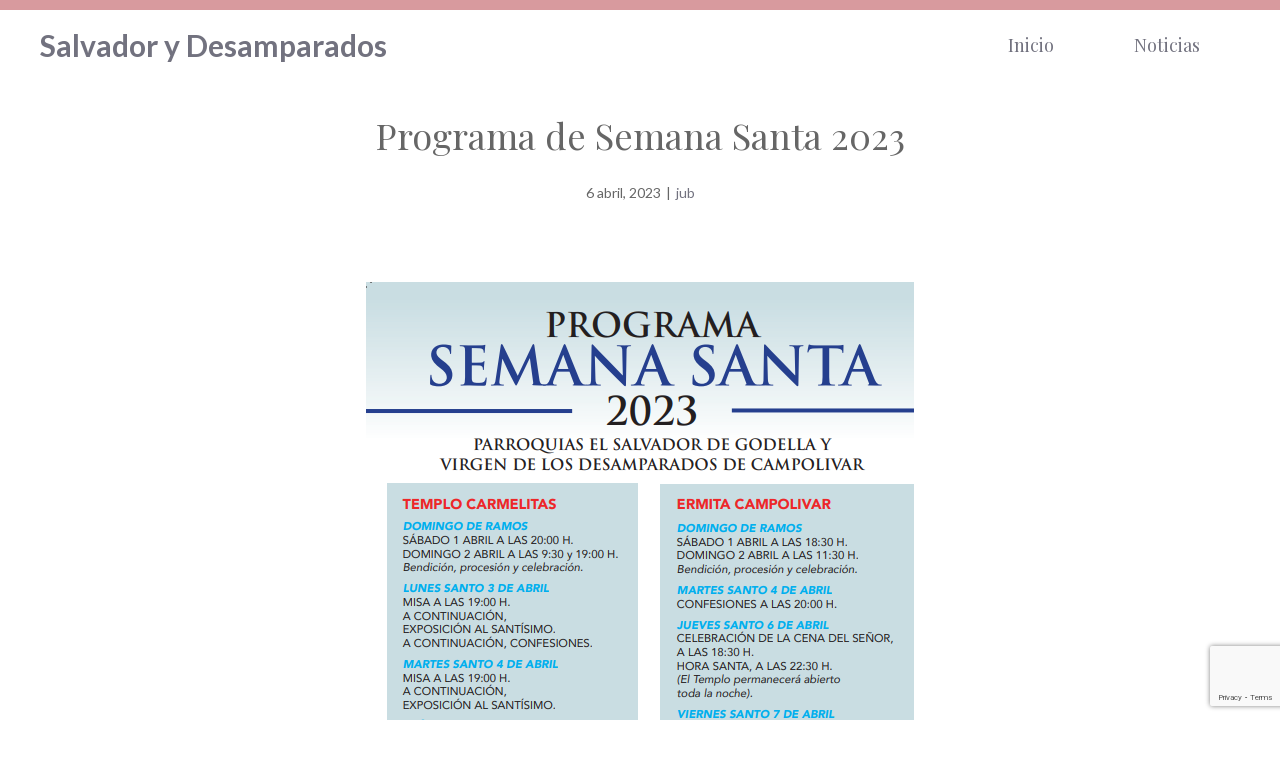

--- FILE ---
content_type: text/html; charset=utf-8
request_url: https://www.google.com/recaptcha/api2/anchor?ar=1&k=6LesHbkZAAAAAEJclVDXnamlfLC3QP6u4DkjxPNh&co=aHR0cHM6Ly9zYWx2YWRvcnlkZXNhbXBhcmFkb3Mub3JnOjQ0Mw..&hl=en&v=PoyoqOPhxBO7pBk68S4YbpHZ&size=invisible&anchor-ms=20000&execute-ms=30000&cb=4mf8t3p6ct33
body_size: 48560
content:
<!DOCTYPE HTML><html dir="ltr" lang="en"><head><meta http-equiv="Content-Type" content="text/html; charset=UTF-8">
<meta http-equiv="X-UA-Compatible" content="IE=edge">
<title>reCAPTCHA</title>
<style type="text/css">
/* cyrillic-ext */
@font-face {
  font-family: 'Roboto';
  font-style: normal;
  font-weight: 400;
  font-stretch: 100%;
  src: url(//fonts.gstatic.com/s/roboto/v48/KFO7CnqEu92Fr1ME7kSn66aGLdTylUAMa3GUBHMdazTgWw.woff2) format('woff2');
  unicode-range: U+0460-052F, U+1C80-1C8A, U+20B4, U+2DE0-2DFF, U+A640-A69F, U+FE2E-FE2F;
}
/* cyrillic */
@font-face {
  font-family: 'Roboto';
  font-style: normal;
  font-weight: 400;
  font-stretch: 100%;
  src: url(//fonts.gstatic.com/s/roboto/v48/KFO7CnqEu92Fr1ME7kSn66aGLdTylUAMa3iUBHMdazTgWw.woff2) format('woff2');
  unicode-range: U+0301, U+0400-045F, U+0490-0491, U+04B0-04B1, U+2116;
}
/* greek-ext */
@font-face {
  font-family: 'Roboto';
  font-style: normal;
  font-weight: 400;
  font-stretch: 100%;
  src: url(//fonts.gstatic.com/s/roboto/v48/KFO7CnqEu92Fr1ME7kSn66aGLdTylUAMa3CUBHMdazTgWw.woff2) format('woff2');
  unicode-range: U+1F00-1FFF;
}
/* greek */
@font-face {
  font-family: 'Roboto';
  font-style: normal;
  font-weight: 400;
  font-stretch: 100%;
  src: url(//fonts.gstatic.com/s/roboto/v48/KFO7CnqEu92Fr1ME7kSn66aGLdTylUAMa3-UBHMdazTgWw.woff2) format('woff2');
  unicode-range: U+0370-0377, U+037A-037F, U+0384-038A, U+038C, U+038E-03A1, U+03A3-03FF;
}
/* math */
@font-face {
  font-family: 'Roboto';
  font-style: normal;
  font-weight: 400;
  font-stretch: 100%;
  src: url(//fonts.gstatic.com/s/roboto/v48/KFO7CnqEu92Fr1ME7kSn66aGLdTylUAMawCUBHMdazTgWw.woff2) format('woff2');
  unicode-range: U+0302-0303, U+0305, U+0307-0308, U+0310, U+0312, U+0315, U+031A, U+0326-0327, U+032C, U+032F-0330, U+0332-0333, U+0338, U+033A, U+0346, U+034D, U+0391-03A1, U+03A3-03A9, U+03B1-03C9, U+03D1, U+03D5-03D6, U+03F0-03F1, U+03F4-03F5, U+2016-2017, U+2034-2038, U+203C, U+2040, U+2043, U+2047, U+2050, U+2057, U+205F, U+2070-2071, U+2074-208E, U+2090-209C, U+20D0-20DC, U+20E1, U+20E5-20EF, U+2100-2112, U+2114-2115, U+2117-2121, U+2123-214F, U+2190, U+2192, U+2194-21AE, U+21B0-21E5, U+21F1-21F2, U+21F4-2211, U+2213-2214, U+2216-22FF, U+2308-230B, U+2310, U+2319, U+231C-2321, U+2336-237A, U+237C, U+2395, U+239B-23B7, U+23D0, U+23DC-23E1, U+2474-2475, U+25AF, U+25B3, U+25B7, U+25BD, U+25C1, U+25CA, U+25CC, U+25FB, U+266D-266F, U+27C0-27FF, U+2900-2AFF, U+2B0E-2B11, U+2B30-2B4C, U+2BFE, U+3030, U+FF5B, U+FF5D, U+1D400-1D7FF, U+1EE00-1EEFF;
}
/* symbols */
@font-face {
  font-family: 'Roboto';
  font-style: normal;
  font-weight: 400;
  font-stretch: 100%;
  src: url(//fonts.gstatic.com/s/roboto/v48/KFO7CnqEu92Fr1ME7kSn66aGLdTylUAMaxKUBHMdazTgWw.woff2) format('woff2');
  unicode-range: U+0001-000C, U+000E-001F, U+007F-009F, U+20DD-20E0, U+20E2-20E4, U+2150-218F, U+2190, U+2192, U+2194-2199, U+21AF, U+21E6-21F0, U+21F3, U+2218-2219, U+2299, U+22C4-22C6, U+2300-243F, U+2440-244A, U+2460-24FF, U+25A0-27BF, U+2800-28FF, U+2921-2922, U+2981, U+29BF, U+29EB, U+2B00-2BFF, U+4DC0-4DFF, U+FFF9-FFFB, U+10140-1018E, U+10190-1019C, U+101A0, U+101D0-101FD, U+102E0-102FB, U+10E60-10E7E, U+1D2C0-1D2D3, U+1D2E0-1D37F, U+1F000-1F0FF, U+1F100-1F1AD, U+1F1E6-1F1FF, U+1F30D-1F30F, U+1F315, U+1F31C, U+1F31E, U+1F320-1F32C, U+1F336, U+1F378, U+1F37D, U+1F382, U+1F393-1F39F, U+1F3A7-1F3A8, U+1F3AC-1F3AF, U+1F3C2, U+1F3C4-1F3C6, U+1F3CA-1F3CE, U+1F3D4-1F3E0, U+1F3ED, U+1F3F1-1F3F3, U+1F3F5-1F3F7, U+1F408, U+1F415, U+1F41F, U+1F426, U+1F43F, U+1F441-1F442, U+1F444, U+1F446-1F449, U+1F44C-1F44E, U+1F453, U+1F46A, U+1F47D, U+1F4A3, U+1F4B0, U+1F4B3, U+1F4B9, U+1F4BB, U+1F4BF, U+1F4C8-1F4CB, U+1F4D6, U+1F4DA, U+1F4DF, U+1F4E3-1F4E6, U+1F4EA-1F4ED, U+1F4F7, U+1F4F9-1F4FB, U+1F4FD-1F4FE, U+1F503, U+1F507-1F50B, U+1F50D, U+1F512-1F513, U+1F53E-1F54A, U+1F54F-1F5FA, U+1F610, U+1F650-1F67F, U+1F687, U+1F68D, U+1F691, U+1F694, U+1F698, U+1F6AD, U+1F6B2, U+1F6B9-1F6BA, U+1F6BC, U+1F6C6-1F6CF, U+1F6D3-1F6D7, U+1F6E0-1F6EA, U+1F6F0-1F6F3, U+1F6F7-1F6FC, U+1F700-1F7FF, U+1F800-1F80B, U+1F810-1F847, U+1F850-1F859, U+1F860-1F887, U+1F890-1F8AD, U+1F8B0-1F8BB, U+1F8C0-1F8C1, U+1F900-1F90B, U+1F93B, U+1F946, U+1F984, U+1F996, U+1F9E9, U+1FA00-1FA6F, U+1FA70-1FA7C, U+1FA80-1FA89, U+1FA8F-1FAC6, U+1FACE-1FADC, U+1FADF-1FAE9, U+1FAF0-1FAF8, U+1FB00-1FBFF;
}
/* vietnamese */
@font-face {
  font-family: 'Roboto';
  font-style: normal;
  font-weight: 400;
  font-stretch: 100%;
  src: url(//fonts.gstatic.com/s/roboto/v48/KFO7CnqEu92Fr1ME7kSn66aGLdTylUAMa3OUBHMdazTgWw.woff2) format('woff2');
  unicode-range: U+0102-0103, U+0110-0111, U+0128-0129, U+0168-0169, U+01A0-01A1, U+01AF-01B0, U+0300-0301, U+0303-0304, U+0308-0309, U+0323, U+0329, U+1EA0-1EF9, U+20AB;
}
/* latin-ext */
@font-face {
  font-family: 'Roboto';
  font-style: normal;
  font-weight: 400;
  font-stretch: 100%;
  src: url(//fonts.gstatic.com/s/roboto/v48/KFO7CnqEu92Fr1ME7kSn66aGLdTylUAMa3KUBHMdazTgWw.woff2) format('woff2');
  unicode-range: U+0100-02BA, U+02BD-02C5, U+02C7-02CC, U+02CE-02D7, U+02DD-02FF, U+0304, U+0308, U+0329, U+1D00-1DBF, U+1E00-1E9F, U+1EF2-1EFF, U+2020, U+20A0-20AB, U+20AD-20C0, U+2113, U+2C60-2C7F, U+A720-A7FF;
}
/* latin */
@font-face {
  font-family: 'Roboto';
  font-style: normal;
  font-weight: 400;
  font-stretch: 100%;
  src: url(//fonts.gstatic.com/s/roboto/v48/KFO7CnqEu92Fr1ME7kSn66aGLdTylUAMa3yUBHMdazQ.woff2) format('woff2');
  unicode-range: U+0000-00FF, U+0131, U+0152-0153, U+02BB-02BC, U+02C6, U+02DA, U+02DC, U+0304, U+0308, U+0329, U+2000-206F, U+20AC, U+2122, U+2191, U+2193, U+2212, U+2215, U+FEFF, U+FFFD;
}
/* cyrillic-ext */
@font-face {
  font-family: 'Roboto';
  font-style: normal;
  font-weight: 500;
  font-stretch: 100%;
  src: url(//fonts.gstatic.com/s/roboto/v48/KFO7CnqEu92Fr1ME7kSn66aGLdTylUAMa3GUBHMdazTgWw.woff2) format('woff2');
  unicode-range: U+0460-052F, U+1C80-1C8A, U+20B4, U+2DE0-2DFF, U+A640-A69F, U+FE2E-FE2F;
}
/* cyrillic */
@font-face {
  font-family: 'Roboto';
  font-style: normal;
  font-weight: 500;
  font-stretch: 100%;
  src: url(//fonts.gstatic.com/s/roboto/v48/KFO7CnqEu92Fr1ME7kSn66aGLdTylUAMa3iUBHMdazTgWw.woff2) format('woff2');
  unicode-range: U+0301, U+0400-045F, U+0490-0491, U+04B0-04B1, U+2116;
}
/* greek-ext */
@font-face {
  font-family: 'Roboto';
  font-style: normal;
  font-weight: 500;
  font-stretch: 100%;
  src: url(//fonts.gstatic.com/s/roboto/v48/KFO7CnqEu92Fr1ME7kSn66aGLdTylUAMa3CUBHMdazTgWw.woff2) format('woff2');
  unicode-range: U+1F00-1FFF;
}
/* greek */
@font-face {
  font-family: 'Roboto';
  font-style: normal;
  font-weight: 500;
  font-stretch: 100%;
  src: url(//fonts.gstatic.com/s/roboto/v48/KFO7CnqEu92Fr1ME7kSn66aGLdTylUAMa3-UBHMdazTgWw.woff2) format('woff2');
  unicode-range: U+0370-0377, U+037A-037F, U+0384-038A, U+038C, U+038E-03A1, U+03A3-03FF;
}
/* math */
@font-face {
  font-family: 'Roboto';
  font-style: normal;
  font-weight: 500;
  font-stretch: 100%;
  src: url(//fonts.gstatic.com/s/roboto/v48/KFO7CnqEu92Fr1ME7kSn66aGLdTylUAMawCUBHMdazTgWw.woff2) format('woff2');
  unicode-range: U+0302-0303, U+0305, U+0307-0308, U+0310, U+0312, U+0315, U+031A, U+0326-0327, U+032C, U+032F-0330, U+0332-0333, U+0338, U+033A, U+0346, U+034D, U+0391-03A1, U+03A3-03A9, U+03B1-03C9, U+03D1, U+03D5-03D6, U+03F0-03F1, U+03F4-03F5, U+2016-2017, U+2034-2038, U+203C, U+2040, U+2043, U+2047, U+2050, U+2057, U+205F, U+2070-2071, U+2074-208E, U+2090-209C, U+20D0-20DC, U+20E1, U+20E5-20EF, U+2100-2112, U+2114-2115, U+2117-2121, U+2123-214F, U+2190, U+2192, U+2194-21AE, U+21B0-21E5, U+21F1-21F2, U+21F4-2211, U+2213-2214, U+2216-22FF, U+2308-230B, U+2310, U+2319, U+231C-2321, U+2336-237A, U+237C, U+2395, U+239B-23B7, U+23D0, U+23DC-23E1, U+2474-2475, U+25AF, U+25B3, U+25B7, U+25BD, U+25C1, U+25CA, U+25CC, U+25FB, U+266D-266F, U+27C0-27FF, U+2900-2AFF, U+2B0E-2B11, U+2B30-2B4C, U+2BFE, U+3030, U+FF5B, U+FF5D, U+1D400-1D7FF, U+1EE00-1EEFF;
}
/* symbols */
@font-face {
  font-family: 'Roboto';
  font-style: normal;
  font-weight: 500;
  font-stretch: 100%;
  src: url(//fonts.gstatic.com/s/roboto/v48/KFO7CnqEu92Fr1ME7kSn66aGLdTylUAMaxKUBHMdazTgWw.woff2) format('woff2');
  unicode-range: U+0001-000C, U+000E-001F, U+007F-009F, U+20DD-20E0, U+20E2-20E4, U+2150-218F, U+2190, U+2192, U+2194-2199, U+21AF, U+21E6-21F0, U+21F3, U+2218-2219, U+2299, U+22C4-22C6, U+2300-243F, U+2440-244A, U+2460-24FF, U+25A0-27BF, U+2800-28FF, U+2921-2922, U+2981, U+29BF, U+29EB, U+2B00-2BFF, U+4DC0-4DFF, U+FFF9-FFFB, U+10140-1018E, U+10190-1019C, U+101A0, U+101D0-101FD, U+102E0-102FB, U+10E60-10E7E, U+1D2C0-1D2D3, U+1D2E0-1D37F, U+1F000-1F0FF, U+1F100-1F1AD, U+1F1E6-1F1FF, U+1F30D-1F30F, U+1F315, U+1F31C, U+1F31E, U+1F320-1F32C, U+1F336, U+1F378, U+1F37D, U+1F382, U+1F393-1F39F, U+1F3A7-1F3A8, U+1F3AC-1F3AF, U+1F3C2, U+1F3C4-1F3C6, U+1F3CA-1F3CE, U+1F3D4-1F3E0, U+1F3ED, U+1F3F1-1F3F3, U+1F3F5-1F3F7, U+1F408, U+1F415, U+1F41F, U+1F426, U+1F43F, U+1F441-1F442, U+1F444, U+1F446-1F449, U+1F44C-1F44E, U+1F453, U+1F46A, U+1F47D, U+1F4A3, U+1F4B0, U+1F4B3, U+1F4B9, U+1F4BB, U+1F4BF, U+1F4C8-1F4CB, U+1F4D6, U+1F4DA, U+1F4DF, U+1F4E3-1F4E6, U+1F4EA-1F4ED, U+1F4F7, U+1F4F9-1F4FB, U+1F4FD-1F4FE, U+1F503, U+1F507-1F50B, U+1F50D, U+1F512-1F513, U+1F53E-1F54A, U+1F54F-1F5FA, U+1F610, U+1F650-1F67F, U+1F687, U+1F68D, U+1F691, U+1F694, U+1F698, U+1F6AD, U+1F6B2, U+1F6B9-1F6BA, U+1F6BC, U+1F6C6-1F6CF, U+1F6D3-1F6D7, U+1F6E0-1F6EA, U+1F6F0-1F6F3, U+1F6F7-1F6FC, U+1F700-1F7FF, U+1F800-1F80B, U+1F810-1F847, U+1F850-1F859, U+1F860-1F887, U+1F890-1F8AD, U+1F8B0-1F8BB, U+1F8C0-1F8C1, U+1F900-1F90B, U+1F93B, U+1F946, U+1F984, U+1F996, U+1F9E9, U+1FA00-1FA6F, U+1FA70-1FA7C, U+1FA80-1FA89, U+1FA8F-1FAC6, U+1FACE-1FADC, U+1FADF-1FAE9, U+1FAF0-1FAF8, U+1FB00-1FBFF;
}
/* vietnamese */
@font-face {
  font-family: 'Roboto';
  font-style: normal;
  font-weight: 500;
  font-stretch: 100%;
  src: url(//fonts.gstatic.com/s/roboto/v48/KFO7CnqEu92Fr1ME7kSn66aGLdTylUAMa3OUBHMdazTgWw.woff2) format('woff2');
  unicode-range: U+0102-0103, U+0110-0111, U+0128-0129, U+0168-0169, U+01A0-01A1, U+01AF-01B0, U+0300-0301, U+0303-0304, U+0308-0309, U+0323, U+0329, U+1EA0-1EF9, U+20AB;
}
/* latin-ext */
@font-face {
  font-family: 'Roboto';
  font-style: normal;
  font-weight: 500;
  font-stretch: 100%;
  src: url(//fonts.gstatic.com/s/roboto/v48/KFO7CnqEu92Fr1ME7kSn66aGLdTylUAMa3KUBHMdazTgWw.woff2) format('woff2');
  unicode-range: U+0100-02BA, U+02BD-02C5, U+02C7-02CC, U+02CE-02D7, U+02DD-02FF, U+0304, U+0308, U+0329, U+1D00-1DBF, U+1E00-1E9F, U+1EF2-1EFF, U+2020, U+20A0-20AB, U+20AD-20C0, U+2113, U+2C60-2C7F, U+A720-A7FF;
}
/* latin */
@font-face {
  font-family: 'Roboto';
  font-style: normal;
  font-weight: 500;
  font-stretch: 100%;
  src: url(//fonts.gstatic.com/s/roboto/v48/KFO7CnqEu92Fr1ME7kSn66aGLdTylUAMa3yUBHMdazQ.woff2) format('woff2');
  unicode-range: U+0000-00FF, U+0131, U+0152-0153, U+02BB-02BC, U+02C6, U+02DA, U+02DC, U+0304, U+0308, U+0329, U+2000-206F, U+20AC, U+2122, U+2191, U+2193, U+2212, U+2215, U+FEFF, U+FFFD;
}
/* cyrillic-ext */
@font-face {
  font-family: 'Roboto';
  font-style: normal;
  font-weight: 900;
  font-stretch: 100%;
  src: url(//fonts.gstatic.com/s/roboto/v48/KFO7CnqEu92Fr1ME7kSn66aGLdTylUAMa3GUBHMdazTgWw.woff2) format('woff2');
  unicode-range: U+0460-052F, U+1C80-1C8A, U+20B4, U+2DE0-2DFF, U+A640-A69F, U+FE2E-FE2F;
}
/* cyrillic */
@font-face {
  font-family: 'Roboto';
  font-style: normal;
  font-weight: 900;
  font-stretch: 100%;
  src: url(//fonts.gstatic.com/s/roboto/v48/KFO7CnqEu92Fr1ME7kSn66aGLdTylUAMa3iUBHMdazTgWw.woff2) format('woff2');
  unicode-range: U+0301, U+0400-045F, U+0490-0491, U+04B0-04B1, U+2116;
}
/* greek-ext */
@font-face {
  font-family: 'Roboto';
  font-style: normal;
  font-weight: 900;
  font-stretch: 100%;
  src: url(//fonts.gstatic.com/s/roboto/v48/KFO7CnqEu92Fr1ME7kSn66aGLdTylUAMa3CUBHMdazTgWw.woff2) format('woff2');
  unicode-range: U+1F00-1FFF;
}
/* greek */
@font-face {
  font-family: 'Roboto';
  font-style: normal;
  font-weight: 900;
  font-stretch: 100%;
  src: url(//fonts.gstatic.com/s/roboto/v48/KFO7CnqEu92Fr1ME7kSn66aGLdTylUAMa3-UBHMdazTgWw.woff2) format('woff2');
  unicode-range: U+0370-0377, U+037A-037F, U+0384-038A, U+038C, U+038E-03A1, U+03A3-03FF;
}
/* math */
@font-face {
  font-family: 'Roboto';
  font-style: normal;
  font-weight: 900;
  font-stretch: 100%;
  src: url(//fonts.gstatic.com/s/roboto/v48/KFO7CnqEu92Fr1ME7kSn66aGLdTylUAMawCUBHMdazTgWw.woff2) format('woff2');
  unicode-range: U+0302-0303, U+0305, U+0307-0308, U+0310, U+0312, U+0315, U+031A, U+0326-0327, U+032C, U+032F-0330, U+0332-0333, U+0338, U+033A, U+0346, U+034D, U+0391-03A1, U+03A3-03A9, U+03B1-03C9, U+03D1, U+03D5-03D6, U+03F0-03F1, U+03F4-03F5, U+2016-2017, U+2034-2038, U+203C, U+2040, U+2043, U+2047, U+2050, U+2057, U+205F, U+2070-2071, U+2074-208E, U+2090-209C, U+20D0-20DC, U+20E1, U+20E5-20EF, U+2100-2112, U+2114-2115, U+2117-2121, U+2123-214F, U+2190, U+2192, U+2194-21AE, U+21B0-21E5, U+21F1-21F2, U+21F4-2211, U+2213-2214, U+2216-22FF, U+2308-230B, U+2310, U+2319, U+231C-2321, U+2336-237A, U+237C, U+2395, U+239B-23B7, U+23D0, U+23DC-23E1, U+2474-2475, U+25AF, U+25B3, U+25B7, U+25BD, U+25C1, U+25CA, U+25CC, U+25FB, U+266D-266F, U+27C0-27FF, U+2900-2AFF, U+2B0E-2B11, U+2B30-2B4C, U+2BFE, U+3030, U+FF5B, U+FF5D, U+1D400-1D7FF, U+1EE00-1EEFF;
}
/* symbols */
@font-face {
  font-family: 'Roboto';
  font-style: normal;
  font-weight: 900;
  font-stretch: 100%;
  src: url(//fonts.gstatic.com/s/roboto/v48/KFO7CnqEu92Fr1ME7kSn66aGLdTylUAMaxKUBHMdazTgWw.woff2) format('woff2');
  unicode-range: U+0001-000C, U+000E-001F, U+007F-009F, U+20DD-20E0, U+20E2-20E4, U+2150-218F, U+2190, U+2192, U+2194-2199, U+21AF, U+21E6-21F0, U+21F3, U+2218-2219, U+2299, U+22C4-22C6, U+2300-243F, U+2440-244A, U+2460-24FF, U+25A0-27BF, U+2800-28FF, U+2921-2922, U+2981, U+29BF, U+29EB, U+2B00-2BFF, U+4DC0-4DFF, U+FFF9-FFFB, U+10140-1018E, U+10190-1019C, U+101A0, U+101D0-101FD, U+102E0-102FB, U+10E60-10E7E, U+1D2C0-1D2D3, U+1D2E0-1D37F, U+1F000-1F0FF, U+1F100-1F1AD, U+1F1E6-1F1FF, U+1F30D-1F30F, U+1F315, U+1F31C, U+1F31E, U+1F320-1F32C, U+1F336, U+1F378, U+1F37D, U+1F382, U+1F393-1F39F, U+1F3A7-1F3A8, U+1F3AC-1F3AF, U+1F3C2, U+1F3C4-1F3C6, U+1F3CA-1F3CE, U+1F3D4-1F3E0, U+1F3ED, U+1F3F1-1F3F3, U+1F3F5-1F3F7, U+1F408, U+1F415, U+1F41F, U+1F426, U+1F43F, U+1F441-1F442, U+1F444, U+1F446-1F449, U+1F44C-1F44E, U+1F453, U+1F46A, U+1F47D, U+1F4A3, U+1F4B0, U+1F4B3, U+1F4B9, U+1F4BB, U+1F4BF, U+1F4C8-1F4CB, U+1F4D6, U+1F4DA, U+1F4DF, U+1F4E3-1F4E6, U+1F4EA-1F4ED, U+1F4F7, U+1F4F9-1F4FB, U+1F4FD-1F4FE, U+1F503, U+1F507-1F50B, U+1F50D, U+1F512-1F513, U+1F53E-1F54A, U+1F54F-1F5FA, U+1F610, U+1F650-1F67F, U+1F687, U+1F68D, U+1F691, U+1F694, U+1F698, U+1F6AD, U+1F6B2, U+1F6B9-1F6BA, U+1F6BC, U+1F6C6-1F6CF, U+1F6D3-1F6D7, U+1F6E0-1F6EA, U+1F6F0-1F6F3, U+1F6F7-1F6FC, U+1F700-1F7FF, U+1F800-1F80B, U+1F810-1F847, U+1F850-1F859, U+1F860-1F887, U+1F890-1F8AD, U+1F8B0-1F8BB, U+1F8C0-1F8C1, U+1F900-1F90B, U+1F93B, U+1F946, U+1F984, U+1F996, U+1F9E9, U+1FA00-1FA6F, U+1FA70-1FA7C, U+1FA80-1FA89, U+1FA8F-1FAC6, U+1FACE-1FADC, U+1FADF-1FAE9, U+1FAF0-1FAF8, U+1FB00-1FBFF;
}
/* vietnamese */
@font-face {
  font-family: 'Roboto';
  font-style: normal;
  font-weight: 900;
  font-stretch: 100%;
  src: url(//fonts.gstatic.com/s/roboto/v48/KFO7CnqEu92Fr1ME7kSn66aGLdTylUAMa3OUBHMdazTgWw.woff2) format('woff2');
  unicode-range: U+0102-0103, U+0110-0111, U+0128-0129, U+0168-0169, U+01A0-01A1, U+01AF-01B0, U+0300-0301, U+0303-0304, U+0308-0309, U+0323, U+0329, U+1EA0-1EF9, U+20AB;
}
/* latin-ext */
@font-face {
  font-family: 'Roboto';
  font-style: normal;
  font-weight: 900;
  font-stretch: 100%;
  src: url(//fonts.gstatic.com/s/roboto/v48/KFO7CnqEu92Fr1ME7kSn66aGLdTylUAMa3KUBHMdazTgWw.woff2) format('woff2');
  unicode-range: U+0100-02BA, U+02BD-02C5, U+02C7-02CC, U+02CE-02D7, U+02DD-02FF, U+0304, U+0308, U+0329, U+1D00-1DBF, U+1E00-1E9F, U+1EF2-1EFF, U+2020, U+20A0-20AB, U+20AD-20C0, U+2113, U+2C60-2C7F, U+A720-A7FF;
}
/* latin */
@font-face {
  font-family: 'Roboto';
  font-style: normal;
  font-weight: 900;
  font-stretch: 100%;
  src: url(//fonts.gstatic.com/s/roboto/v48/KFO7CnqEu92Fr1ME7kSn66aGLdTylUAMa3yUBHMdazQ.woff2) format('woff2');
  unicode-range: U+0000-00FF, U+0131, U+0152-0153, U+02BB-02BC, U+02C6, U+02DA, U+02DC, U+0304, U+0308, U+0329, U+2000-206F, U+20AC, U+2122, U+2191, U+2193, U+2212, U+2215, U+FEFF, U+FFFD;
}

</style>
<link rel="stylesheet" type="text/css" href="https://www.gstatic.com/recaptcha/releases/PoyoqOPhxBO7pBk68S4YbpHZ/styles__ltr.css">
<script nonce="sWfRQakwh4AZQ3PmUxNSeA" type="text/javascript">window['__recaptcha_api'] = 'https://www.google.com/recaptcha/api2/';</script>
<script type="text/javascript" src="https://www.gstatic.com/recaptcha/releases/PoyoqOPhxBO7pBk68S4YbpHZ/recaptcha__en.js" nonce="sWfRQakwh4AZQ3PmUxNSeA">
      
    </script></head>
<body><div id="rc-anchor-alert" class="rc-anchor-alert"></div>
<input type="hidden" id="recaptcha-token" value="[base64]">
<script type="text/javascript" nonce="sWfRQakwh4AZQ3PmUxNSeA">
      recaptcha.anchor.Main.init("[\x22ainput\x22,[\x22bgdata\x22,\x22\x22,\[base64]/[base64]/[base64]/bmV3IHJbeF0oY1swXSk6RT09Mj9uZXcgclt4XShjWzBdLGNbMV0pOkU9PTM/bmV3IHJbeF0oY1swXSxjWzFdLGNbMl0pOkU9PTQ/[base64]/[base64]/[base64]/[base64]/[base64]/[base64]/[base64]/[base64]\x22,\[base64]\x22,\x22SsOZM8Oow6vDosOxJcOzw7gbIMONwqkAwohEwrfCvMKpLcKvwonDj8KLPMObw5/DosOMw4fDunPDjzdqw49gNcKPwqPCpMKRbMKGw73Du8OyLTYgw6/[base64]/[base64]/DqMKgwpXCkcOlOCjCvMKDw5PDpGYFwrPCsWHDn8Ome8KHwrLCgcKQZz/DjkPCucKyK8KMwrzCqG5Cw6LCs8OHw6NrD8KwJV/CusK1RUN7w7/ChAZIS8OKwoFWUMKOw6ZYwpstw5YSwrs3asKvw6jCksKPwrrDrcKfME3DnXbDjUHCvT9RwqDCszk6acKBw6F6bcKGJz8pPz5SBMONwqLDmsK2w5/Cn8KwWsO7P30xDcKWeHs3wq/DnsOcw6fCkMOnw7wKw6BfJsO8wofDjgnDhU0Qw7Fxw5dRwqvCiEUeAXprwp5Vw5LCu8KEZUUmaMO2w7M6BGBmwoVhw5UuI0k2wozCpE/Dp3sqV8KGTxfCqsO1DUBiPn3DucOKwqvCtRoUXsOEw4DCtzFwG0nDqyzDoW8rwplpMsKRw6zChcKLCRsiw5LCoxvCjgN0wq4hw4LCukE6fhc8wqzCgMK4DMK4EjfCrX7DjsKowpDDpn5LQ8KudXzDtwTCqcO9wpxgWD/CkcKzcxQ4OxTDl8Oxwrh3w4LDh8OJw7TCvcO9wqPCuiPCokctD1xLw67Cq8OEIS3Dj8OSwot9wpfDi8O/wpDCgsOmw4zCo8OnwpbCpcKRGMOpV8KrwpzCoUNkw77CuzsudsOeGB02LMOqw59cwqRKw5fDssOrI1p2wpYsdsOZwrpcw6TCoVTCk2LCpXI+wpnCiGBnw5leEWPCrV3DnsOXIcOLfhoxd8K3X8OvPWvDuA/CqcK6aArDvcOgwozCvS0xdMO+ZcOPwrZ0UsO8w4rChywZw4HCnsOtEBnDiznCkcK1w6fDqB3Dhm8qf8KFNh3DplbCmMOSw7cgZcKqQxUId8K8w53CvyHDv8K0NsOxw4HDiMKrwpkNTTfCgWzDhn45w6Zxw6nDpcKIw5jCkcOrw7vDpwBfbMKXQGA2cHTDjFIdwrHCq3/[base64]/DhA97MMOyPcK3aR8TfU3CvXwAw5vDkMO3wpfCrMK/w6rDn8Kzw6Rowr3DhCwAwpt5LxZBbcKww4jDoHLCmzDCjBluw5jCusOnORfCiwxdWW/Dp2fCiUYcwolCw4DDnsKVw6LDs0/DgsOaw7zCqcO7wodCMcOMWcO5Fw5jNn40XMK7w45lwoVxwp9Iw4ggw7cjw5wGw7fDjMOyWC5UwrF/ZhrDmsKmHMOIw5XDoMK5M8OHNCPCk2DCg8OiGh/Ck8K7wrXClcODecOVbMO8YcKBaTzCrMKFZBNow7BRC8KXw484worCrMK7HhgGwpIoUMO4b8KHFmXCkkjDjcOyeMOmW8KsCcKQaiJEw7oFw5gRw7Jxb8KQw6zCt1/DgcKNw5zCjsKfw5HClcKFw63CqcO/[base64]/Dg8OIw4TDuMO6KT0zwpTDqwDDgcKzw5hfw7YMGcK5NMKyRsKkHwLDuHvCkMOfFmJdw4VZwqtQwpvDjGgVS2EKMMOxw4RoYgLCo8KQdsKpMcKpw7x5w4/DiSvCqWfChQnDj8KjG8KqP2RrSTpsa8K/PcOaJ8OREkY/w5XChl/[base64]/[base64]/Dmj/Do8KJI30LwqnDgzjDoSDCkcKgSG8HcMOtwq9ydhXCj8KLw7DDmcOJaMK0wrkcWC8GYT3CoC7CvMOlAsKfd1LDqG1LLcKmwpJww6BEwqTCvsK2w4nCgMKdG8O3UwrDpcOmwofCuFVJwqYxbMKpw74MR8O7FXjDjHjChC0vA8KzW1bDhMKWw6nCpx/CpHnCvcK/ZDJBwpDCtn/[base64]/bcOhwrbDgsKga8K+YsKNCsKwAcOXw4/CpXI5wqQawo4uw4XDokPDuU/CsU7Dmi3Dth/CnSgofUMRwrbCiD3DvcO0Ix4fLAPDiMOiYH/Dr3/[base64]/wrJYw7HCkxxaRcKlw5rDtcO0WVU3R8KRw5d4w4LCi1Viwr3CnMOAw6bCgcOxwqLCvMK3UsKHwqJEwoQNwrNFw7/[base64]/[base64]/DgMKDwonDrC7CrMKCa3rDgsKtwqTCv8K+w5HDq8OXFxLCjU7DgMKXw43ClcO/HMKhw5rDhBk2PkNFaMO4L14gLsO4AMOxL0Z0w4PClMO/[base64]/DvRrDmsOFacOaasO9LsK/w5E0WXotbz1sUR9owrvDtkYtEwFvw6Npw48Uw4PDmw5wTTtrKmXCncKhw5FZSBsmGcOkwoXDiiHDnMOVDErDhTNLEiZ0wofCoRZpwr03fVDCrcO3wobCjyzCqy/DtgUSw4HDs8Kfw74fw759fhfCusKLw7TCjMOnGMOsXcOQwoB/w74OXzzDqMKWwpXCig4UWnfCtcOFCcKrw6NdwoDCp0x0K8OaJ8KHX0zCjmwNEm/CukjDr8OmwqgWa8KoBMKSw4JkH8OcLMO4wrDDrHrDksO1w64vSsOTZw8XNcOtw63CmcOgw4/CnFtNwr5bwozCnUQIKz5dwpXCmGbDumoRLhglMDFfw7jDilxTXgsQWMO5w7oKw47CoMO4ZsOqwpNoO8KPEMKiNntxw6jDrSPDt8KnwpLDhmnCvWLDlAZIRDcuOAUUUsOowot2wrpwFhBTw5TCogNBw5/[base64]/Cu3JRw7TCvMOhw7RETcOvwonDmG0DLMK0Fh/CglvCoB1uwpXCocO9ADprwpzDqW3Cv8OXDsKew5oWwqAgw5cZScOHNsKKw6/Dn8K1OQVxw7XDosKHw7crbcO4w4/[base64]/[base64]/[base64]/wpPDl8OFw4DDunlEGsO4wr1dwqTDpEYaw5DDlCDClsKewoA7wrHDtgjDsCI7w5hwVcKcw7DCiEvCiMKnwrfCq8Oaw5UOF8OuwqUnM8KVX8KoVMKkwrjDrApCw45RImMrFiIXFDfDu8KdKQHDoMOWbsO1w7DCpyXDkMKTXhs/[base64]/[base64]/w4Bywrh7wpDDtMKtwoLDtk0nH8KqeMKKw6t3wqfCv8KQw5wdWgl5w4zDtV95WC/Dn0dfSsKuw50TwqnDmCxNwqnDhgHDt8OOw4nDkcO3wonDo8KuwpJ8H8K9Aw/DtcOUF8OoJsKEwoIlwpPDhlovwrnDqnp9w4HDhl0sZhLDvFXCqsKDwoDDssOtw71uAiwUw4HCssKmaMK3w4JFw73CksOWw6PDv8KDLMOiw4jCuGwPw7EcfiMxwrksdsOyfRdOw6EXwqXCqHkRw5rCnMKsOxw7VynDvQfCtsO7w5/Cv8K9wph4XlNuwpbDoHvCrMKJX0VRwoDCm8Oqw4QeNnoNw47DmxzCrcKbwo4JYsK/RsOEwpjDjnfDisOtwqxywrYPCcOJw6wyEsKGw53CkMK7wpDCv3LDmMKdw5tzwq5Lw55WcsOFw7ZWwo/Ck1hSH1zCusOwwoI9JxkFw5rCpDjCn8K4w78Aw4jDsinDuFtjR2nDiEvCukApMWbDvC/CkcKTwqjCoMKTw68kScO8HcODw7fDiSrCt3rCnzXDrgLDu1HCmcOYw5FCwo5lw45gQDbDkcOEwr/CoMO5w73Cuk/CnsKtw4NLZiMowpl6wpgFb17CvMO2w6R3w69GHEvDs8KPRsOgc1wvw7NdM23DhMKmwrjDr8OcYlvCmQPCq8OiVcKWJ8KZw67CmcKPLVxNw7vCiMKwC8K1MB7DjUPCvcO9w4wMFW3DpyPCjsKiwpvCgg5lM8KQw48lwroJwo9QP0dgIRE9w4LDtRhUPcOXw7Nhwo1/w6vCncKAw5/Cu2g6wpILw4U6b1RWwppdwoNEwoPDqQ0hwqXCq8Onw5tbe8OSRMOzwowMwrnClxzDrMOmw5zDj8KLwo8gPsOKw6cZcMO0wqTDvMKQwpsHTsKswrZtwo3CrSPDoMK9wq5XAcKiWyVXwonChsO9X8O9UEo1UcOgw49dZcKVUsKww4Q8AhcPU8ObGcKcwpF/S8OBVsOww6gMw5vDmAzDucOEw5zCrF/DtsOhFHLCocK8C8KhFMO/w43DnCovD8KnwpfDiMOeNMOkwr4Hw7PCuAkuw6wAasO4wqTCkcO0TsO7ZGrCk0c6dSBKcyDCozTCtcK2RXYWwqbDslAowrrDicKqw5bCtMOVIF/CvTbDgx/DrGBgK8OENhgOw7HCt8OCBcKDAkYOTMKBw4AYw4fDmcOhWMKpM2LCkhbCicK4HMOaI8Kxw7M+w7DCijMKRsKAw6IIwqJVwohbw4d/[base64]/KcOuw4FlLGXCmFBcKCPChkQzwoVswrPCuWgBw44sN8KRV1EzPcOKw4QWwqprWhduDcOxw5doe8Kyf8KtQsO2eX7Cq8Otw7dJw7HDk8OewrDDkMOQUQPDqMK2L8KhIcKPHl3DhQfDssOuw7fDrsO3woFMwqPDoMKZw4XCnsO4eHwxSsK9wrtCwpbCmCdUJVfDs0xUb8K/w4jCq8OTw5JrB8KGPMOcNsKAw63CoAcTHsOdw5TDuXTDnMOSWDkRwqPDiT5rGcOwUh/CrcKbw6trwogPwrXDuQBrw4jDmsOvw6fDgmIxwrTClcOxW0MZwoDDo8KnXMKmw5NfZWFRw6cAwobDkU0owoHCrgd/VGHDhhPDlnjDscOQLsOawqEaTyLChSHDuiTCvD/DvAYzwrJSw71Dw4/[base64]/wofDkcOcwrFBH8OPwoxFV8Oow7khw6MLDQo/w67CrsOtwo7CtMK5W8Ocw5YKw5TDu8Owwq96w5gawrDDsnUTaTjDncKgWMK5w6sSVcO7eMKeTBHDisONHVVxwq/CssK3ecKJTX7DqzvDsMKRS8KFDcOQU8OswoxUw6DDgVZ4w4M4VcOjw4/[base64]/Dng/CgsOow7MnSHTCn8KxdEPCkDAtw5VpIjVoDD9uwqDDmMOdw4/ChMKQw73DtFvCnGwXAMKnwpVNSsOMOFnChThrwrnDrcOMwqfCh8KUwq/[base64]/[base64]/Dq8Khwpg/[base64]/CscKdw4bColbCg8OOFMOqNsOsTBjCtMOfOsKcZWpSwqkaw6LDs13DjsOAw7FPwqQqUHNuw5HCvsO3w6DDicOSwpHDjcKnw4E7wpxAAsKAVcOSw6zCs8Klw6LDksKhwqE2w5TCnwJrYVILX8OJw7gww6zCsVHDugjDi8OHwo/DjzbDvsOEwod4w6HDnXPDhGcKw6B/[base64]/DusO/SMOMWkrDisOxKsOYccKmw7fDisO2MVRbVMOowonCk2XCiloiwqIwDsKWwobCtsOyOyIEe8O1w6zDszcwRcK3w4LCgXfDtMOow7JMYWdnwrvDllfCmMKcw6BiwqDDv8K/[base64]/Cp2k8JsOUO8Onw7zCj8KSPsOFQcOzwqbDr8OHwo3Ds8OnJzhzw5xOwpAzLcOJI8OIeMONw4poBMKqDWvCoE/DgsKAwpMJF3zCtSbDp8K2cMOAWcOYKsOiw7l7LMKwKx5hWRHDhk/DsMKkwrRVPlvDrDhMEgJJVlU1YMOlwqjCk8KqVcO1aUI2N2XDu8Ojd8OfU8Kewp4Db8KvwqJzRsO9woE2I1gqGHFZUTkDFcOdOwrDrErCtwNNw7tHw4fDl8O5ME1uw4NEQcKZwpzCocKgwq/CksOzw7/[base64]/CrzV4Oh5EDcOId8Krb3fDocO5F0EuUCHDunrDkMOAw4Qqwp/Dq8K9wpMnw7o5w4LCtyPDs8KOb3zCmEPCkksWw4fDpMKew7x/dcKCw4nCm30Yw7fCgMKkwrQlw6TCmk5FMsOHRwXDm8KlZMOSw6Aaw6cqAlvDssKBLxfCt2REwoBqV8OlwonDtibCkcKDw4VIw5vDm0E3w44Bw5zCpBrCn2PCusKkw7HCt3zDocKLwprCv8Ozw5kww4fDkSAVeXdOwpZoeMKRYsKhOsOWwr5/cDzCpGHDrBbDvcKWGkbDq8Klw7rCri0Fw4HCnMOkABjColNgeMKjOCzDp04tPVpvJcO5Eh84Q2nDiknDq1DCocKOw7zCqMOBZsOaL0XDhMKFX2UHMcKiw5BROBXDpHpZLMKzw7jCisK+YsOXwp/Cn3PDu8O2w78UwqLDjxHDoMKnw6d5wqwvwqHDh8K4HcKKw7pAwqnDinLDtRx8w6jDkg3CoC/Dv8OfFsOUMsO9HHlvwpxWwpgKwoXDsiljNgljwpxqJMKrAlYGwofCmXgdEBXCkcOgS8Obw49ewrLCpcODbMKZw6DDjsKQbx/DnMORa8K1w53CrWpUw4Npw7LDosKsO19NwpXCviMOw6fCmlXCrTt6U1jCgMKkw4jCnQ9lw5jDpMKfC31lw6fCtnEFworDokwGwqDDhMKre8KHwpdVw7UFAsOuOhPCr8KSe8OWOTTDv0EVLXxIZ2PCg1RIJ1rDlsO1Aws3w7drwpkxXFc6BcK2wq/CiGrDgsOdSjzDvMKjCkxLwp1qwp83dcK+dsOXwo8zwr3CgcO9w7QJwoZgwpE5RjrDg1rDpcKRGnQqw5zCtmPDn8KbwpYVc8O/w4rCvF4nWMKYJ0vCjsO1VsONw7YmwqRHwoVrwp4dGcOvaRk7wpFcw53CiMOLcncRw6vDo246L8Olw5PCvsOcw6oQeWzCnMKsfMO4HzvDhyvDm2TCvMKSCy/[base64]/CgHDCqkhuwpDDv8OQXl9lOMOkwpvDpljCsy0xwpfDpmNfUcKcGAvCvi7CkMK+IMO9OSvDocOabcKlE8KMw7LDiiIdKQPDuWMYwqxZwqzDq8KWYsK2FcODKcOJwq/DpMOfw4klw6Ypw4jCuV7DiBlPfnBHw4oPw7XCvj9ZUkweVh1kwotxUVlKAMO7woPChGTCsloKMcOAw4R5w78kw6PDp8ONwr8vLmTDhMKKEHDCvVEWwot6wqDDnMKDJsKxwrVsworCjxlvCcOhw67Dnk3DtxnDiMK8w51swrdOIQxxw7zCscOnw5/CpAMpw4zCvsKuw7RdcHo2wrvCpUvDozsyw6TCiSfClBp5w4bDpSvCiEcvwpzCpC/DscOZAsOTCcKSwofDrSXCusO9YsO6emprw6/DmjPCmsO1wrTCg8KIVcONwo3DqlpEDMKWwpnDusKZcMOvw5HChcO+NcK/wpp7w6RhRCY7WsO5XMKTwpB7wo0UwrpuU0ljO27DqjrDp8Ovwqggw7QrwqLDo2BSZi/[base64]/Co8O+w7YFwrvDk8OPZF0PKsOcNAzCtjTCr8KuYEFjBW3CnMO3FBxwICAPw6ZDw7bDljXCkcOTBsOwOnLDscOEaibDisKdXSczw4/DoVvDgMOYw4XDjcKswokuw5XDiMOMWw7DkUvDoGUOwpwUwrvCnjdIw7vChCTCnBxmw5TDsAQYP8O1w7bCvyDDkBJfwroHw7TCp8KRw5RlKXluA8KGGMK9c8O5w6B6wqfCgcKhwoEBNRs7P8KbBBQrHWY+wrDCiirCkhcPbjgSw4nCmB53w5jCkmtqwr/[base64]/CrMKpwpbDki3DsUrDocKcMcOXw7nDhcKUGcKNwrHCjy54woMvHcK3w5YmwpFlwqXCusKdD8O3wqV6wrlYQDfDi8Kqwr3DrhhdwovDncKUTcOzwpAHw5rDuHLDtsO3w6/CvsOCByTDph7DkcOBw4QywpLDrMKCwoMTwoIcKiLDlWnCvgTCtMKNCsOyw4x2YkvDmMOLwrkKOUrDrsOXw77DhhLDgMOYwpzDusKAbmAvC8KxAVXDqsOcw5IubcKGw5RVw64Hw5bClMKZGV/CuMKDVAkSQsOLwrR6exdNMVPChXXChHIswqZ+wrhpB1YcLMOUwrVhCwvCoxPDjUQyw5R2fwjCkcOFDmXDicKZUHzCn8KkwpdqJ1BzVB0pJTvCm8Kuw4rCqV7CmsO7Y8OtwoAewrcGXcOXwoBQwrbCvsKgAMKIw6pHw6tXS8KgFsOSw54SNMKyI8O1wrd/wpMlCHJgcxQDZ8Kdw5bDsBfCq34mImTDpcKZwpPDicOpw67DoMKEMCkjw4ViWsOwMBrDmsKDw48Rw6bCscOeJsO3wqPCkmEnwpvCocOKw6dHPE9gwo7CusOhJApgH2zDgsOnw43DhTRebsKow6rDn8K7wpPCkcKubB3DsUnCrcOFFsOBwr8/VEomTUHDpVggwojDlnpdT8OswovDm8ODUSY8wo0mwpnDmSLDjUE8wrsRaMOHKB1fw4/[base64]/DiC8DwpoFw5DCocKCQx7DtcOlFBbDhsOjG8K2fCjCkR44w45KwqnCujAFP8OtGgkGwpoFTcKiwp3Dk27Cl07DnD3Cm8Oqwr3DnsKRH8O1dEA6w7JnVGlBZsOTYV/CoMKqBMKLw60RBQnDmScDZ3/DnMKAw4pxU8K1aRNKwqsIwp8UwrJOw5LClU7Cl8KFCzYGS8OwecO0ecK9IWoLwqbDuWJfw5MyaAXCksKjwpE9W21fw5IjwpnCkMKZfMKMBgdpZlPChMOGeMO7cMKedlkgCBHDoMKWVMKrw7jDvC/[base64]/Crj4qasK7AcKBaHnCvcOgwqXCskTDl8Osw59+ZDAMw4JUw67DvGpLw6bCh2hQZWfDnMK7PGd2w4gCw6Q+w43ChVFfwoTDssO6Li4GQCt2w4hfwpHDnVZrT8OPUyMhw7DCvcOPRsOKO3rCg8OoBcKcw4fDjMOvOAhzUH4Vw57CnDMSwqvCrcO7woTClsOeAn/CiHNyA3clw4PCkcKTWzQ5wpzCuMKSUEo2TMK1ED5qw7cVwqpjE8Omw592wpjCuFzCnsOPGcOQEUYSLm8PXcOFw54Tf8OlwpskwrsrfV89w4bCsU1MwpXCtHbDtcKNQMKlw4AtPsKHAMKgBcOMwo7Dqi9Rwo7CrcOzw7wbwo/DjcOJw6zCiV3Di8OTw68jERrDmcOTczRNI8Kgw70Vw5coHQpuwodMwp8VVQrDmFBCFsKJBMOuWMKEwoJEw5MCworDoTx2QDfDolgIw54tDCRwFMKqw4DDlwQ4SVbCoX3CnsOdGMOmw6PDuMOfTDgbOiFQaBrDiWXDrEDDhB0HwotUw5N5wrt2eD0eDsKafxxlw4pDSC/CjcKxOmvCrcKWU8KYc8OFwrzCgMKgw60Yw6dIwq0WRcOvVMKZw57DqsOzwp45HsOnw5BXwrnDgsOMe8Oyw79iwrkVGk1mWT0RwoTCuMKEcsKnw508wqDDgsKCKcOpw7/CuwDCtAfDlBY8wo4II8Ofwq3DvMKXwpvDuAPDvwMgHMKadhVcwpfDssK/e8OKw7t5w6dKwr7Dl3jCvMOYD8OJC3l3wrJnw68TSGsUw6lXw4DCsCElw41edMOmwo3DrcOZw402QcOcEgZXwrt2UsO2w7bDoTrDmlszGwFPwpUlwpXDm8O4w4fCrcKXwqfDmcKRUcK2wo/DkFRDJMKSc8Oiw6RcwpPCv8OOWhnCssOnKCDCnMOee8OOIyFZw4TCrA7DtVfDmMKJw4TDlMKhe0FwJcOww45ZQ3RWwq7DhR8XQcK6w4TCoMKsJVfDhRRgAzPCsB/DmsKFwqrCsBzCpMObw6zCvkHChjrDsGMPRMOmNmY4W23DsiAeU3gHw7HCk8KqCGtITCDDqMOkwpA0JSAyBQ/CsMO/w57DmMKtw77DswDCp8KewprCtw0iw5vDl8OkwpzDtcKrWGbCm8KBwq5zwrwNwp7Do8KmwoJfw6gvOQ9rScO2GgvCsQHCjsOYDsO/E8K8wozDqcOxLcOhw7JjBcO6SUXCrzwFw48pWsOecMKBWW0Dw4wkOcKoEUDDqMKlABTCm8KPKcO8c07CilpWOAjCggbCjH1AIsOAIWk/w7/DnwzDtcOHwp8Yw7JPwqTDqMOww5h2QHTDmsOmworDkU3DocOwZcKnw5zCimbDiRzCjMOqw7fCq2VHE8Khez7CoyXCrcOHw5LClU0bVkvCkzHDl8OmFMKsw5PDvDzCqWfClh9jw5/Cu8KtXDbChCEYcBPDm8O/UcKrFFTDuD7DksK1cMKvHMOCw43DsVsgw7HDqMKtGhQ7w5nDmQfDuWtZwpRHwrPCpFZwIl7CiwzCgyQSBGPDsyHDpFTDpnbDllZVAR4Ych/DuVwNDUllw41UTcKaQmkEHGHDu0A+wrYRTcKjRsOmYSttV8Ovw4PCpV5tK8KkaMOYMsOKwrwCwr5ew5jDhiVZw4JTw5DCoWXDpsKRLUTCgV4/w7TDh8KCw6xvw6gmw7FkIcO5woxdw5nClHnDv11kUh8qw6nCi8KCN8Kve8OaScOWwqTConLCqUDCscKpZClUXlHDo35yNcKeJB1PWsKEF8KxbHYmGU8md8Knw7QMwoVqwqHDocOuJMOhwrcjw4DDr2Frw75cf8OjwqQnS3Eow4kiS8O/w7RzF8KUwrfDn8O0w6JFwo8NwppccVoCKsO1woghAcKuwoPDpsOAw5RlPMOlKSYKwoETRMK8w7vDgnAwwp/DgkkhwqY4wpjDmMO0w6fCrsKGwrvDpEh3w4LCjBcrehrCuMO3w7tlSGtMIVHDkh/[base64]/woENw6XCj39vbBElw4HCuMOQM8OecGMvworDlMKXw7PDtsOywpsqw4zDj8OPNsKnwqLCisObcgMKw4fCknDCtmzCuVPClRHCrXnCoS4BezwKw5NfwpzDtxFBw7zCicOewqLDh8OCw6IlwpAsOMOdwrxadFURwqEhIsOpwpo/[base64]/[base64]/EcOtwo3CqV10DV/[base64]/[base64]/LUXDvTTCpwzDvj5EwrJ1w5JNwr7Di2AowqXCvl5fw57Dky/CoFLCsRvDvMOGw6I2w5fDrMKIDSTCoHXDlBJEDGHDl8OQwqnCssOQSMKZw6sXwrvDmHoLw5fCvz1/QMKNw4vCqMK8AsKGwrZhwpjClMOPbsKaw7fCgBLCl8O3ESdBTylJw4HDrznCl8KpwqJcw5PCi8OlwpPCqcKtw4cFei4gwr4jwpBVGC4kT8OxLXvCuzVIUsO7woxNw6RJwqPCkhvCrMKSYVvDkcKhwpVKw4M0LsOYwqfCh3hTF8K4w7NBSlfCnAkyw6/CozvDksKnPsKOF8OAPsKdw7MswrDDpsO2YsOfw5LCtMOFXyY/wpwHw77CmsKASMKqwpV3w4HDi8Ktw6YJc2TCv8KaVMOzEsOsSmNOw7p7KVI1wqjDgsKUwqZlGcKHDMOJd8Kkwr/DoG/CtjJgw6zDs8Ozw5XCrgjCgWtfw4wmQEbCsixyTsOgw7gPw73Ds8KfcVYTCMORKMOdwpXDgcKnw7jCosO2EQzDtcOjfcKxw4DDnhXCisKvChpMwr9PwrTDgcO9wrk2KMKzbwjDq8KCw5LCtXXDvMONUcOhw75FDjkuUgtQP2EEw6fCj8OvAlhPwqLDgzwlw4dedsO/wpvCsMObw6PDr3UAJXk8KysMDzFRwr3DhyArWsKpw5dWwqnDlC14CsKJM8KrAMKCw7TCtsOIBlBbVw/Ch2YzL8O2BWbDmQUZwqnDicOASsK+w43CsWrCv8KVwrJMwq5ScsKCw6DDisOkw4tOw4zDk8KEwq3DkSfDoyHDsU3CscKUw7DDtQLCjMKzwqfDkcKVKGY9w7Fkw5hkbsOQRSfDp8KZQgXDhsOoI27CthTDjMOgAcOoTF4RwpnCvFtpw4Y6wrlGw5TCuS/DmsK4LcKcw4kOYGMOJcOjbsKHGVrCiFBJw5EaQj9DwqPCt8KiTnbComTCl8KFD0TDnMOsNSZ0Q8OBw7XDmR8Aw7rDvsKiwp3Cr0E0CMOYX0lAdEc/wqEnT3kAeMKsw4RgBVpYFmHDncKrw5PCrcKGw6EnZhIrw5PClArCvUbDj8KKw7JkEMOdTikAw495Y8KvwpYfRcO7w4sWw67CvhbDhMKFC8OyecOEGsKqc8OAX8KnwpojLy3DjnXCs18nwrBQwqFlCFU8GsKlPsOMFsOVKMOTaMOQwprCmFHCucO/w60TUMODP8KVwoYAF8K7WcO1wrTDtx9LwrIfTRrDucKlT8OsP8K9woVYw7nClcObPj1BesOGEMOFesKFDQ5+bsK6w6jChBfDvMOiwrBeJ8K/[base64]/Cpj1QSW0lw7HDsMOVwofDjEDDrR5ELMKBRlUawoXDnVFmwq3Dn0fChVlVwrrCjwUCBwvDm2FZwqPDkkfCrMKmwp4RV8KVwo13JibDpxzDqEFFccKhw5srfsOGCAsQYxtQNzzCqkRVPMOOM8O5w7EOKFkvwrM6wrzDpUBfTMOgcsKrcB/[base64]/DgsOKw7FnCMKyGUfCt8Ovw63DtTBHB8Ohwotxwr7DoztLwo/Do8Kxw4bCncKyw483wpjDh8KAwrExMF1xUUMiRFXCngFEQ04uYTsVwrUyw4RcUcOJw4IXIT/DpsOGRcK+wrUAw7UPw6TDvsKWZTJucEnDlRRGwo7DiQomw5PDhMOyFMK+NxLDhsO/TmTDm1QDbkTDqsK7w7gyZ8Ozw5o2w6J3w61gw6fDu8KnVsO/wpEmw64HasOqKMKCw4vDrMKHDGkQw7TCtW8nXkhjQcKSWD1TwpnDjV7Cgyt/SMOITMKXbgPCu2DDucO7w6XCr8OPw6EIInDCiDd4woVuShdWIsOMSRxoFHbDjxZ3SmdgYkZlVhkMEi3DlR9Wa8KhwrsJw5nCqcKqU8O0w6pFwrt6LmvCg8OHwqBCHy/CrT5wwp3CtcKBEsONwrN0EsKPwq7Dv8OowqPDoj/Cg8Oaw5VTbCLDpsK+QsKhL8KhSBpPFT1COjTCoMKEw4PCjTjDkcKHwrxGSMOlwpFmFcKYU8OHbMOLIFzCvS/DrMKoJG7DisKyB1MeWsKuChZDV8OYRDvDhsKVw6sVw5/CpsOtwrsUwpAYwonDglXDl3zCgMKoFcKAKSHCpcK8EmHCncKRM8Orw4Niw410fTM+w6gqMULCo8Kzw5rCp3tqwqxVbMKIYMOjL8KFw4wwCGEuw43CksKAXsOjw6fCtcKERHduPMOTw5vDrsONw5PCp8KEF0rCq8O6w7LDqW/Dui3ChCFDST/DqsOGwogbIsK4w6EcGcOMWcOow7UmF2vCpgfClB3Cl2XDjMOQAgrDklkWw5XDrCjCn8OZAjRhw5rCp8ODw4g/w6t6JHd1fjtBMsKNw4Nvw7MbwqvDvXJhw4wcwqh8wp4sw5DDl8KnF8KcOUxAXcKLwq5QN8Omw6TDmsKBwoZxKcOOw799CF9Uc8K+dU3CpMKqw7NjwoV/w4zDg8OiAcKZXnbDpsO7w6l4NcO4UiNbAMOPSysOeGtRasKTcEHCgAnCjAdtA13ClXUWwpxIwpExw7bCs8Krwq7Du8KkZsKSEW/DqknDkxM3P8KrUcKlbzAQw7XDvBFZYcKUw6tMwpoTwqVFwp0Hw7/DgMOhbsKeU8OgZGsZwrVEw7o5w6HDgHsmGVXDv194YW1Mw6QgFjQqwoVQW17Dq8KPPFk8B1Ftw7fCuQEVZcO7w5hVw4HCtsOiOzBFw7fDjhFXw7MYCHTCmxUwAsOCw5c2w53CssOCT8OREiPDv3R/wqzCqsKCbV1uw7rCi2lWw7PCnETDosOKwoAZIcKIwpFfZcKoMkrDnTNFwrN2w5ctwrfCtC7DmsKQJnXDh2nDtADChXHDnU99wrI3cVzCuUTCiHATbMKuw5LDrMKNL1jDomxUw4zDmcKjwoNcMjbDlMKxW8KSAMOqwrV5PBXCqsKKNT3DjMKTKW1ZUsO5w5PCjz/CtsKVwo7Ckh3DkEddw5PDncOJV8KCw4rDucO9w5nDoBjDhQgGYsKBMWPDk2bDl2haHsKFKmwbw5tiSQZJG8KCwpLCisK5ccKtw57Ds0ZFwqkjwrjCuwjDisOcwphGwr/DvlbDqznDkANYfMOhZWbDjBTDtx/CjcOvwqIBw4PCg8OUGiHDsn9kw51BWcK1O0nCoR0qXXbDt8KWRVhSw741w41TwoFUwq5TQMKmOsOdw44AwoI3CsK3esOiwrcSw5zDnG1Hwp59wrTDl8Kcw5DCnQp5w6TCo8OgG8Kww47Ci8O1w7YXZDk1AsO/[base64]/DiD7CpsOrS1bCvkhkwqUhLGHCpsOtw6t9w4fDvzgIHVgkwqEADMObOV7DqcObw5ISK8KVNMOhw4RewrdWwqlbwrbChcKCdTbCqwPCjsOvcMKDw5Iww6jClcOTw5DDkhfCg3HDiycsFcK/wrJ/wq4tw5JAXMONV8O6wrvDicOrQDPCjkDDs8OFw5nCql7CgcKpwoQfwoUBwqIjwqNvdsODd2bChsO/S1VKJsKVw6NdfXMew50iwoLDkmpPV8KPwrYDw7tYMMODccOYwojCmMKUSWDCtQDCh0HDl8OICsKkwrk/FjzCsDzCicOIwoTCisOWw7zCll7CvsOOwqvDocOmwoTCkMOCPsKnfx8lFzHCgcKFw4XDuVhyBwpECMKfEwoRw6zDqQLDksKBwqTDqcOiwqHDgkLCjVxTw4XCgkXDq3t8wrfCsMKEfMK/[base64]/[base64]/w5PDqE3CrCvCj8OVw7rCu8OIQQXDjgzCqixpwp0Jw4dZLFAmwqDDrsKIJ3IqXcOnw7Z6MX06wrleES7Cvl58csOmwqNzwpNKIcOoVsKySx09worCmgdVEgY6RMOlw4ISa8KNw7jCkF9jwoPCjcO0wpdrw6tnw5XCqMKgwprDlMOpFWrDg8K4wqBowphHwpFRwq5/YcK2TcOOw4ATw5M+AxnCjE/CosKiDMOUMw5CwphIZsKMWkXDuQEReMK6esKnVsOSPMO2w6nDqsKbw5XCpcKMGcO5IsOiw5zCr0QcwrbCgzbDrMKsXkrCnglbN8O4B8O3wrrCuzcmN8KoJ8O5wrdLRsOcUBkhcyHCiAojwoHDoMK8w4R4wp45GEp5GhHDg0DDnsKZw6Q6VEAZwrDDgR/DqgNlRQstS8OdwqtVAzV8K8OAw4nDpsKEXcK6wq4nB2sWUsOAwqQGRcKnw7bDssO6PsODFj9WwozDgFvDssOFE3vCpMO5CjIpw4LCiCLDuhzDlSAkwpUzw50Mw5Fhw6fCvC7Cs3DDrSBzwqEOw6Qhw6fDu8K4wo/CtcOvGG/Dg8O+GTcbw45ywpZ+wpVJw6sTB3RVw5DDr8KVw6/CkcK3wrVIWGxwwqNzfk/CvsOewrPCg8Oawrkbw7cwBhJoFTR/T0RKw5xswonCn8OYwqbCvgzCkMKYw4HDg3F7w443wpVzw7LDlgLDo8Kiw7nCoMOAwr3CvkcZQsKgcMK5w5tQdcKXwpzDm8KdHsOGF8KFwobDnCQ+wrVNw6/DqsKKKcO2HVbCgcOawrFzw5jDssOFw7LDnlMLw7XDtMOew4IiwqnChA9Lwo5yMsOpwo/DpcKgFCfDkcO/wotbZcOwWsO+wpnDnlPDhT0rwozDnH9mw5VYEsKgwo8aFMO0SsOUA2FCw69EbsO1a8KHNMK7fcK2XMKrOFBowrN9w4fCm8O4wqjDnsOKFcOXEsK5YMOGw6bDogs0TsOzLMKjPcKQwqAgwq7DpSjCjQN2wr1MNyzDolhNal/CrMKCwqUmwo0WF8OmUsKsw6vCgMKcMATCt8O5bMOXcC0cBMOlQg5bF8Obw4YWw6fDrzTDgD3DlFx2P0xTY8OUwqPCsMK8QH7Cp8KOYMKBSsOmwpzDpUsiNGoDwrPCnsOzw5JEwq7DlxPClhjDlwIFwrbCrzzDgjzClBomw4MNeHFwwo/[base64]/Ci8K6w4LDjiPCtgvCjsKHTRXDrm7DmH/DljvDhXbDosKIw6whaMK6THzCvmlEOhbCrcK5w6IPwp08ZcOFwq95wpPCvcOew6k0wrjDlcOdw6XCt2XDlTQBwrzDhA/CrRhYYUBqbFILwpQmbcOewrxPw45CwrLDiFDDjF9LBClOw7fCosOdJxkIw5vDv8Kxw6zCv8OeBxTClsKbGGvCimnDr1jDnsK9w4bCjnxkwqkAbB1+NcKyDUzClHsIWjPDgsKsw53DiMOlICPDlsOdwpcOHcKxwqXDosOew6jDtMKvdMOkw4oJw5MJwqrCjcKFwo/Dv8KxwoPCk8KNwrPCsU94KTbCksOLAsKHfEwtwqJTwr3ClsKxw6rDjnbCvsK+wo3Dvy8dLEBUNw/Ct0nDoMKFwp4mwrpCFcK9wqPDhMOWw5lzwqZGw5gmw7FJwrI9VsObKMKlUMOIbcKZwoQFDsOuDcOewr/Ci3XDjMOIDX7DscO1w5h/wqZZXEl3QCfDn25LwqjCj8O3VlEHwpjCmBHDkCM2fMKNVUZ0ZmUjNMKxYBNlOsKFE8OcW2DDgsOSdWTDmMKawrxoVkfCl8KzwrDDuG/Dp3zDundIw5TCo8KvD8ObZMKsY23Dj8OSbsOlwojCsDPDtghqwr3CusKSw6rCl0/Doh/DlMO8PsKcX252K8KNw6HCj8KYwocZw7nDvcO/f8OHw7VewrM/fxnDp8KAw7oZeQBDwpx4NzjCuQLDuQfCvD0Nw7w1dsKWwqfDmj5VwqdMGXXDsgLCu8KCE2lTw64ODsKBwoEwRsK5w6kNXX3CsU3DrjxNwqvDuMKKw4IOw79fECvDs8O1w5/DnhEYwozCkT3DvcOTPHV2w4JqCsOkwrZ9EMOIMMKDYMKNwo/DpcKPw6IGHsK0w5UqUgDCsBMDNlvCoQkPR8K7A8KoGjEswpJzwo/[base64]/HMKZwofCtDgFa8K9w6NJOsK2L8KGwqYswr8owqkGw4fDsW/CpcO/[base64]/CtXtawrxHNcKmdcKWwoPCljIrfGTClHjCqFoXw70Rw6zDvj5kXGFZKcKkw59fw6ZUwoc6w5zDpxvCjQrCosKUwo3DujAJZsKfwr/DqQwvQsOvw4DDssK1wqjDrTXClVcHc8KhJsKBA8Knw6HCj8KqKw9JwqrCr8OeJW0XFcOCFgXCqTsQwrp5Ald0XMKyYEvDlh7Cs8OkJcKGehjCugVxWMK8YcKXw5XCsUNJXsOMwpzCm8KVw7jDlwh4w71wE8Onw5ACJWTDvQ5VJGxCw6ALwooEVMOHOiFBasK3cm/Dqlcjb8Olw74qw6HCrsODcMOVw5jDnsK+woJlGzbCm8KPwq/Cv3jCp3YGwoUFw6d0w6LDs3XCpMOWJMKMw60nOMKcR8KCwrdHNcOcwrRFw5LClsKNw6vCrDLCjwRmfMOXw5khLz7CjsKMFsKeWsOGWRMpLnfCm8OXSDEHYcKPFMKUw4ppbF3Dpn0jCTp2wp5kw6M6QMK2fsOQwqvDjS/[base64]/CrRVwFMONwptoFS3DgsOXLhPDncO7MnBdSADDpn3Cs3Zqw5ZBXcKAUcONw5fCv8KsJUfCo8KcwobDncK8w5svw7RbdcKew47CmsKTw53DpGHCkcK4CFtfXmjDrcOIwoYHOxEawoXCo1pQZcKow7UMYsKIWw3ClWHCkEDDskUVTR7DvcO3wrJiEMO/CHTCkMOhCF0Ow43DsMKkwo7Cn2nDlWoPw6QKS8OgMcOQTGQLwpnCiV7DtcOHcT/Ds3VRw7bDpcO7wrZVPcOAVgXCn8KkWTbDr2ZrWcK9eMK/woLCncK/W8KCdMOpK3p4wp7CusKXwpHDncOQOADDgsOAw4k2CcKpw6DDtMKGwotTUCnCocKIECA1VxfDvsOBw5HClcKUehU3LcOwRsO7woEnw54UWHDCsMO2w6BWw43CnU3CqD7Du8K1EsOtREYuXcOHwqIhw6/DmBrDo8K2TcONAk/[base64]/CqcKgw6ViYijDrHLCmUB+wqkOK8KQE8O8woU5c3YBEcOpw6JHGcKsWwXDgzvDhhUmKRMwY8O+woVCfsKVwplywrV3w5nDskl7wqJbQR7CkcOvdcObLwDDvRpqKlXCsUPCiMO6TcO5PjYGZX/Do8ODwq/CsiPClRYhwr/CsQ/[base64]/wqk1UGHCvB3DnzZMw7PCgEx3wpDCscOaLMOdeMOJaHnDs2vCq8K5GsOOw5Fiw6XCsMOEw5PDgEgwGsOGU1TCoyTDjFbCrnLCuSw/wo9AEMKvw7rCmsKQwoJOO0/Cl3YbLnLDtsK9dcKEaW9Zw7gKQcO/Q8OMwpHCo8OOCBfDvsKiwonDrnZMwr/[base64]/CiiVuNMKFwr/CjsOlw5ZewpfDixjDij0iVg8fdBrDvMO0w4pkAUtdwqzCjcKBw4rCrTjCpcOWBTAmwpTDkjwcMMOpw67DvcOnLcKlD8KYwr7CpFlHICrDg1zDqcKOwrDCk1/CgsKTJzvCj8Odw6EkQyrCsmnDrBvDpSjCuxwLw6/DimxcbThEccKySDgQWCPCm8K6T34AW8OAFsOGwoACw6tXTcKEZlEnwqnCssK2BxHDrcOIAsK+w7Rjw6AZVhh0w5DCnwTDugNKw7Zew6s9IMOAwqhEZAfCvMKYRHAUw4DDqsKrw6rDk8OIwoDDsFPCmjDCpk7DqjXDi8OpUlTCpC4qAcKIw4J4w5zCh0HDicOYB3zDt2/DvMOwC8O7YcKtwrvCuWIWw7sywpk0MsKKwrUIwqnDuzXCnMKsPErCqy98Mw\\u003d\\u003d\x22],null,[\x22conf\x22,null,\x226LesHbkZAAAAAEJclVDXnamlfLC3QP6u4DkjxPNh\x22,0,null,null,null,0,[21,125,63,73,95,87,41,43,42,83,102,105,109,121],[1017145,913],0,null,null,null,null,0,null,0,null,700,1,null,0,\[base64]/76lBhnEnQkZnOKMAhnM8xEZ\x22,0,0,null,null,1,null,0,1,null,null,null,0],\x22https://salvadorydesamparados.org:443\x22,null,[3,1,1],null,null,null,1,3600,[\x22https://www.google.com/intl/en/policies/privacy/\x22,\x22https://www.google.com/intl/en/policies/terms/\x22],\x22YC0ZQ42PffwQyh4xlEpgl0M7SvLAcRUzKpz9ls15buk\\u003d\x22,1,0,null,1,1768959973638,0,0,[104,46,189],null,[74,185,127],\x22RC-fLeICRmTKMROCA\x22,null,null,null,null,null,\x220dAFcWeA7_GMzMiYlD-qY07fh0WcbnIGzr-B6SC89Yh5sdX1Esq7tTh29MPt1I5q-BoeSuXGTo3svM6VasIFd4k9xToaI2gpoYpw\x22,1769042773578]");
    </script></body></html>